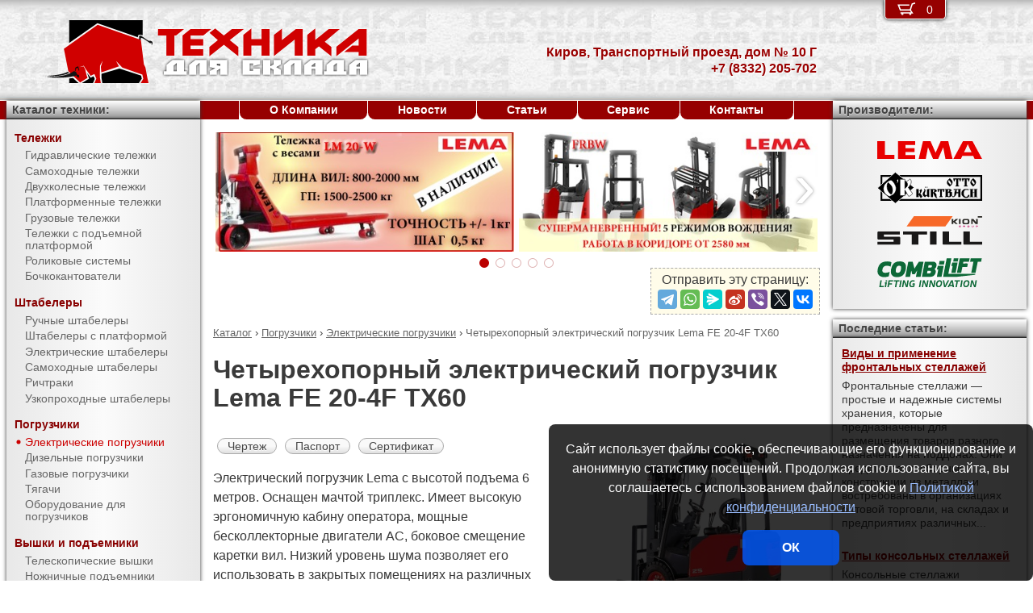

--- FILE ---
content_type: text/html; charset=UTF-8
request_url: https://pt-43.ru/products/forklifts/electric_forklifts/FE_20-4F_TX60.html
body_size: 11939
content:
<!DOCTYPE html><html lang="ru" prefix="og: http://ogp.me/ns#"><head> <meta name="viewport" content="width=device-width, initial-scale=1.0"> <meta http-equiv="Content-Type" content="text/html; charset=UTF-8"> <title>Четырехопорный электрический погрузчик Lema FE 20-4F TX60 купить недорого в Кирове - Торговый Дом Техника Для Склада</title><meta name="description" content="Продается четырехопорный электрический погрузчик Lema FE 20-4F TX60 в Кирове - покупая у официального поставщика компании Торговый Дом Техника Для Склада, Вы получаете низкие цены, гарантию качества, предпродажную подготовку, гарантийное обслуживание и пост-гарантийный ремонт."> <link rel="canonical" href="https://pt-43.ru/products/forklifts/electric_forklifts/FE_20-4F_TX60.html"> <link rel="stylesheet" type="text/css" href="/css/style.css?v3"> <link rel="icon" type="image/png" sizes="16x16" href="/tds-16x16.png"> <link rel="icon" type="image/png" sizes="192x192" href="/tds-192x192.png"> <link rel="apple-touch-icon" sizes="192x192" href="/tds-192x192.png"> <link rel="preconnect" href="https://counter.yadro.ru" crossorigin> <link rel="preconnect" href="https://mc.yandex.ru" crossorigin> <script>(function(m,e,t,r,i,k,a){m[i]=m[i]||function(){(m[i].a=m[i].a||[]).push(arguments)};m[i].l=1*new Date();k=e.createElement(t),a=e.getElementsByTagName(t)[0],k.async=1,k.src=r,a.parentNode.insertBefore(k,a)}) (window,document,"script","https://mc.yandex.ru/metrika/tag.js","ym");ym(31038506,"init",{clickmap:true,trackLinks:true,accurateTrackBounce:true,webvisor:true});</script><script type="application/ld+json">{"@context": "https://schema.org","@type": "LocalBusiness","name": "Подразделение ООО Торговый Дом Техника Для Склада в г. Киров","image": "https://pt-43.ru/img/logo/tds.jpg","address": { "@type": "PostalAddress", "streetAddress": "Транспортный проезд, дом № 10 Г", "addressLocality": "Киров", "addressRegion": "Киров", "addressCountry": "RU"},"telephone": "+7 (8332) 205-702","priceRange": "RUB","email": "info@pt-43.ru"}</script><meta property="og:title" content="Четырехопорный электрический погрузчик Lema FE 20-4F TX60 купить недорого в Кирове - Торговый Дом Техника Для Склада" /><meta property="og:type" content="website" /><meta property="og:url" content="https://pt-43.ru/products/forklifts/electric_forklifts/FE_20-4F_TX60.html" /><meta property="og:image" content="https://pt-43.ru/media/cache/catalog/model/FE-4F.jpg" /><meta property="og:site_name" content="Подразделение ООО Торговый Дом Техника Для Склада в г. Киров" /> <meta name="format-detection" content="telephone=no"></head><body> <div id="m_menu"> <a href="/backet.html" class="backet"> <svg xmlns="http://www.w3.org/2000/svg" xmlns:xlink="http://www.w3.org/1999/xlink" width="26px" height="20px" viewBox="0 0 18 13" version="1.1"><use xlink:href="/img/backet.svg#backet"></use></svg> <span id="mBacketQuantity" class="mBacketQuantity">0</span> </a> <ul><li><span><a href="/">Главная</a></span></li><li><div onClick="toggleMenu(this)"><span>Каталог</span></div><ul><li><div onClick="toggleMenu(this)"><span>Тележки</span></div><ul><li><a href="/products/trucks/pallet_trucks/"><span>Гидравлические тележки</span></a></li><li><a href="/products/trucks/power_pallet_trucks/"><span>Самоходные тележки</span></a></li><li><a href="/products/trucks/two_wheled_trolleys/"><span>Двухколесные тележки</span></a></li><li><a href="/products/trucks/platform_trolleys/"><span>Платформенные тележки</span></a></li><li><a href="/products/trucks/cargo_trolleys/"><span>Грузовые тележки</span></a></li><li><a href="/products/trucks/table_trucks/"><span>Тележки с подъемной платформой</span></a></li><li><a href="/products/trucks/skates/"><span>Роликовые системы</span></a></li><li><a href="/products/trucks/drum_trucks/"><span>Бочкокантователи</span></a></li></ul></li><li><div onClick="toggleMenu(this)"><span>Штабелеры</span></div><ul><li><a href="/products/stackers/hand_stackers/"><span>Ручные штабелеры</span></a></li><li><a href="/products/stackers/platform_stackers/"><span>Штабелеры с платформой</span></a></li><li><a href="/products/stackers/electric_stackers/"><span>Электрические штабелеры</span></a></li><li><a href="/products/stackers/power_stackers/"><span>Самоходные штабелеры</span></a></li><li><a href="/products/stackers/reach_trucks/"><span>Ричтраки</span></a></li><li><a href="/products/stackers/VNA_trucks/"><span>Узкопроходные штабелеры</span></a></li></ul></li><li><div onClick="toggleMenu(this)"><span>Погрузчики</span></div><ul class="current"><li><a href="/products/forklifts/electric_forklifts/"><span class="current">Электрические погрузчики</span></a></li><li><a href="/products/forklifts/diesel_forklifts/"><span>Дизельные погрузчики</span></a></li><li><a href="/products/forklifts/gas_forklifts/"><span>Газовые погрузчики</span></a></li><li><a href="/products/forklifts/tractors/"><span>Тягачи</span></a></li><li><a href="/products/forklifts/equipment_for_forklifts/"><span>Оборудование для погрузчиков</span></a></li></ul></li><li><div onClick="toggleMenu(this)"><span>Вышки и подъемники</span></div><ul><li><a href="/products/lifts/aerial_lifts/"><span>Телескопические вышки</span></a></li><li><a href="/products/lifts/scissor_lifts/"><span>Ножничные подъемники</span></a></li><li><a href="/products/lifts/order_pickers/"><span>Подборщики заказов</span></a></li><li><a href="/products/lifts/lift_tables/"><span>Подъемные столы</span></a></li><li><a href="/products/lifts/mobile_stepladders/"><span>Передвижные лестницы</span></a></li></ul></li><li><div onClick="toggleMenu(this)"><span>Тали и механизмы</span></div><ul><li><a href="/products/hoists_and_cranes/rope_pulling_hoists/"><span>Монтажно-тяговые механизмы</span></a></li><li><a href="/products/hoists_and_cranes/shop_cranes/"><span>Гидравлические краны</span></a></li></ul></li><li><div onClick="toggleMenu(this)"><span>Колеса</span></div><ul><li><a href="/products/casters/high-load/"><span>Большегрузные колеса</span></a></li><li><a href="/products/casters/high-temperature/"><span>Высокотемпературные колеса</span></a></li><li><a href="/products/casters/industrial/"><span>Промышленные колеса</span></a></li><li><a href="/products/casters/solid/"><span>Колеса с литой резиной</span></a></li><li><a href="/products/casters/pneumatic/"><span>Пневматические колеса</span></a></li><li><a href="/products/casters/grey/"><span>Колеса с серой резиной</span></a></li><li><a href="/products/casters/wheels_and_rolls/"><span>Колеса и ролики</span></a></li></ul></li><li><div onClick="toggleMenu(this)"><span>Стеллажи</span></div><ul><li><a href="/products/shelves/pallet_shelves/"><span>Паллетные стеллажи</span></a></li><li><a href="/products/shelves/deep_shelves/"><span>Набивные стеллажи</span></a></li><li><a href="/products/shelves/gravity_shelves/"><span>Гравитационные стеллажи</span></a></li><li><a href="/products/shelves/shelf_shelves/"><span>Полочные стеллажи</span></a></li><li><a href="/products/shelves/console_shelves/"><span>Консольные стеллажи</span></a></li><li><a href="/products/shelves/mezzanines/"><span>Мезонины</span></a></li></ul></li><li><div onClick="toggleMenu(this)"><span>Упаковка</span></div><ul><li><a href="/products/packing/packing_devices/"><span>Упаковочное оборудование</span></a></li></ul></li><li><div onClick="toggleMenu(this)"><span>Паллеты и контейнеры</span></div><ul><li><a href="/products/pallets_and_containers/pallets/"><span>Поддоны</span></a></li><li><a href="/products/pallets_and_containers/containers/"><span>Контейнеры</span></a></li><li><a href="/products/pallets_and_containers/boxes/"><span>Пластиковые ящики</span></a></li><li><a href="/products/pallets_and_containers/plastic_sheets/"><span>Листы сотовые полимерные</span></a></li></ul></li><li><div onClick="toggleMenu(this)"><span>Запчасти для складской техники</span></div><ul><li><a href="/products/parts_for_warehouse_equipment/parts_for_pallet_trucks/"><span>Запчасти для гидравлических тележек</span></a></li></ul></li></ul></li><li><span><a href="/about/">О Компании</a></span></li><li><span><a href="/news/">Новости</a></span></li><li><span><a href="/articles/">Статьи</a></span></li><li><span><a href="/service/">Сервис</a></span></li><li><span><a href="/contacts.html">Контакты</a></span></li></ul> </div> <div id="m_trigger"><img src="/img/menu.svg" alt="Menu" /></div> <div id="site"> <div class="logo"><a href="/"><img src="/img/logo/tds.svg" alt="Торговый Дом Техника Для Склада" /></a></div> <div class="d_addr"> Киров, Транспортный проезд, дом № 10 Г<br /> +7 (8332) 205-702 </div> <div class="content"> <div id="slider"><ul><li><a href="/news/?id=1106"><img src="/media/banners/banner-20210823142539.jpg" alt="Гидравлическая тележка Lema для работы с весовым товаром" /></a></li><li><a href="/news/?id=1105"><img src="/media/banners/banner-20210622115010.jpg" alt="Многоходовый ричтрак LEMA FRBW – пойдет в любую сторону!" /></a></li><li><a href="/news/?id=1104"><img src="/media/banners/banner-20201029123158.jpg" alt="Новый ричтрак LemaZowell для средних и небольших складов" /></a></li><li><a href="/news/?id=1102&utm=banner2"><img src="/media/banners/banner-20200807130510.jpg" alt="Гидравлическая тележка ТДС - специально для российского рынка!" /></a></li><li><a href="/news/?id=1102&utm=banner1"><img src="/media/banners/banner-20200723124725.jpg" alt="Гидравлическая тележка ТДС - специально для российского рынка!" /></a></li></ul><div class="sliderDirection directionLeft" onClick="Slider.move(1)"><span>&#8249;</span></div><div class="sliderDirection directionRight" onClick="Slider.move()"><span>&#8250;</span></div></div><div id="sliderCtrl"><ul><li class="sliderSelect"" onclick="Slider.jump(this)">&nbsp</li><li " onclick="Slider.jump(this)">&nbsp</li><li " onclick="Slider.jump(this)">&nbsp</li><li " onclick="Slider.jump(this)">&nbsp</li><li " onclick="Slider.jump(this)">&nbsp</li></ul></div><script src="https://yastatic.net/share2/share.js"></script><div class="share">Отправить эту страницу:<div class="ya-share2" data-services="telegram,whatsapp,messenger,sinaWeibo,viber,twitter,vkontakte"></div></div><ul class="breadCrumbs" itemscope itemtype="http://schema.org/BreadcrumbList"><li itemprop="itemListElement" itemscope itemtype="http://schema.org/ListItem"><a itemprop="item" href="/products/"><span itemprop="name">Каталог</span></a><meta itemprop="position" content="1" />&nbsp;&rsaquo;&nbsp;</li><li itemprop="itemListElement" itemscope itemtype="http://schema.org/ListItem"><a itemprop="item" href="/products/forklifts/"><span itemprop="name">Погрузчики</span></a><meta itemprop="position" content="2" />&nbsp;&rsaquo;&nbsp;</li><li itemprop="itemListElement" itemscope itemtype="http://schema.org/ListItem"><a itemprop="item" href="/products/forklifts/electric_forklifts/"><span itemprop="name">Электрические погрузчики</span></a><meta itemprop="position" content="3" />&nbsp;&rsaquo;&nbsp;</li><li itemprop="itemListElement" itemscope itemtype="http://schema.org/ListItem"><span itemprop="name">Четырехопорный электрический погрузчик Lema FE 20-4F TX60</span><meta itemprop="position" content="4" /></li></ul><h1>Четырехопорный электрический погрузчик Lema FE 20-4F TX60</h1><div><img src="/media/cache/catalog/model/FE-4F.jpg" width="300" height="auto" alt="Четырехопорный электрический погрузчик Lema FE 20-4F TX60" class="modelPhoto"><form method="POST" action onSubmit="updateBacket(this,event)" class="modelOrder">Цена &ndash; по запросу<br>Добавить в Корзину: &nbsp;<button name="add" type="submit" value="forklifts;electric forklifts;FE 20-4F TX60" onclick="ym(31038506,'reachGoal','BACKET_ADD');gtag('event', 'BACKET_ADD');"><img src="/img/backetAdd.svg" width="23" height="17" alt="Добавить в Корзину"></button><button name="del" class="hidden" type="submit" value="forklifts;electric forklifts;FE 20-4F TX60"><img src="/img/backetDel.svg" width="23" height="17" alt="Удалить из Корзины"></button><br></form><a class="modelDetails" onclick="showBig('/media/cache/catalog/drawing/FE-4F.jpg',event)" href="/media/cache/catalog/drawing/FE-4F.jpg">Чертеж</a><a class="modelDetails" href="/media/catalog/manual/LemaZowell_FE_4F.pdf">Паспорт</a><a class="modelDetails" href="/media/catalog/certificate/LMFE.pdf">Сертификат</a><p> Электрический погрузчик Lema с высотой подъема 6 метров. Оснащен мачтой триплекс. Имеет высокую эргономичную кабину оператора, мощные бесколлекторные двигатели АС, боковое смещение каретки вил. Низкий уровень шума позволяет его использовать в закрытых помещениях на различных предприятиях. Рассчитан на грузоподъемность 2 тонны. В погрузчике реализована технология умного распределения мощности, которая позволяет увеличить период работы до 10%. Для удобства эксплуатации и обслуживания выемка АКБ осуществляется двумя способами: сбоку и сверху. </p><p>Продается четырехопорный электрический погрузчик Lema FE 20-4F TX60 в Кирове - покупая у официального поставщика компании Торговый Дом Техника Для Склада, Вы получаете низкие цены, гарантию качества, предпродажную подготовку, гарантийное обслуживание и пост-гарантийный ремонт. Подробные технические характеристики доступны <a href="#techdata">ниже</a>, как и информация об <a href="#payment">оплате и доставке</a>.</p></div><h2 id="techdata">Технические характеристики</h2><figure class="table"><table cellspacing="0" cellpadding="0"><tbody><tr><td class="leftWrap">Артикул</td><td></td><td></td><td>7044402023600</td></tr><tr><td class="leftWrap">Тип</td><td></td><td></td><td>электро</td></tr><tr><td class="leftWrap">Г/п</td><td>Q</td><td>кг</td><td>2000</td></tr><tr><td class="leftWrap">Центр загрузки</td><td>c</td><td>мм</td><td>500</td></tr><tr><td class="leftWrap">Тип мачты</td><td></td><td></td><td>ТX</td></tr><tr><td class="leftWrap">Высота подъема</td><td>h3</td><td>мм</td><td>6000</td></tr><tr><td class="leftWrap">Дорожный просвет</td><td>m1</td><td>мм</td><td>110</td></tr><tr><td class="leftWrap">Длина вил</td><td>l</td><td>мм</td><td>1070</td></tr><tr><td class="leftWrap">Расстояние между вилами</td><td>b3</td><td>мм</td><td>240-1040</td></tr><tr><td class="leftWrap">Ширина вилы</td><td>e</td><td>мм</td><td>120</td></tr><tr><td class="leftWrap">Высота вилы</td><td>s</td><td>мм</td><td>40</td></tr><tr><td class="leftWrap">Общая длина</td><td>L</td><td>мм</td><td>3430</td></tr><tr><td class="leftWrap">Общая ширина</td><td>B</td><td>мм</td><td>1160</td></tr><tr><td class="leftWrap">Габаритн. высота (min)</td><td>h1</td><td>мм</td><td>2665</td></tr><tr><td class="leftWrap">Габаритн. высота (max)</td><td>h4</td><td>мм</td><td>6695</td></tr><tr><td class="leftWrap">Общая высота верхней защиты</td><td>h6</td><td>мм</td><td>2240</td></tr><tr><td class="leftWrap">Скорость движения с грузом/без груза</td><td></td><td>км/ч</td><td>14/15</td></tr><tr><td class="leftWrap">АКБ</td><td></td><td>В/Ач</td><td>48/630</td></tr><tr><td class="leftWrap">Мощность двигателя подъема</td><td></td><td>кВт</td><td>8,6</td></tr><tr><td class="leftWrap">Мощность двигателя движения</td><td></td><td>кВт</td><td>11</td></tr><tr><td class="leftWrap">Наклон мачты передний/задний</td><td>a/b</td><td>°</td><td>6/12</td></tr><tr><td class="leftWrap">Преодолимый наклон с грузом/без груза</td><td></td><td>%</td><td>15</td></tr><tr><td class="leftWrap">База колес</td><td>Y</td><td>мм</td><td>1510</td></tr><tr><td class="leftWrap">Число колес спереди/сзади</td><td></td><td></td><td>2x/2</td></tr><tr><td class="leftWrap">Радиус поворота</td><td>Wa</td><td>мм</td><td>2075</td></tr><tr><td class="leftWrap">Ширина прохода с паллетой</td><td>Ast</td><td>мм</td><td>3740</td></tr><tr><td class="leftWrap">Вес</td><td></td><td>кг</td><td>4170</td></tr></tbody></table></figure><h2 id="payment">Информация об оплате и доставке (Киров)</h2><p>Добавьте в Корзину дополнительно и другие электрические погрузчики и оформите заявку &mdash; с Вами свяжется менеджер компании Торговый Дом Техника Для Склада и при необходимости поможет с выбором наиболее подходящей модели под конкретные условия эксплуатации, а также:<ul><li>расскажет об аналогах модели FE 20-4F TX60</li><li>действующих скидках и акциях</li><li>предоставит счёт на оплату</li><li>оформит доставку в Кирове или области (возможен самовывоз)</li></ul></p><h2>Рекомендуемые четырехопорные электропогрузчики</h2><figure class="table"><table cellspacing="0" cellpadding="0"><thead><tr><th>Произв.</th><th>Модель</th><th class="nowrap">Г/п,<br/> кг</th><th>Высота подъема,<br/> мм</th><th>АКБ,<br/> В/Ач</th><th>Цена,<br>руб.</th><th>В Корзину</th></tr></thead><tbody><tr><td rowspan="51" class="left">Lema</td><td class="left"><a href="/products/forklifts/electric_forklifts/FE_15-4F_DX30.html" title="Четырехопорный электрический погрузчик Lema FE 15-4F DX30">FE 15-4F DX30</a></td><td rowspan="10">1500</td><td>3000</td><td rowspan="10">48/500</td><td style="text-align: right"><span class="nowrap"> по запросу</span></td><td><form method="POST" action onSubmit="updateBacket(this,event)"><button name="add" type="submit" value="forklifts;electric forklifts;FE 15-4F DX30" onclick="ym(31038506,'reachGoal','BACKET_ADD');gtag('event', 'BACKET_ADD');"><img src="/img/backetAdd.svg" width="23" height="17" alt="Добавить в Корзину"></button><button name="del" class="hidden" type="submit" value="forklifts;electric forklifts;FE 15-4F DX30"><img src="/img/backetDel.svg" width="23" height="17" alt="Удалить из Корзины"></button></form></td></tr><tr><td class="left"><a href="/products/forklifts/electric_forklifts/FE_15-4F_DX33.html" title="Четырехопорный электрический погрузчик Lema FE 15-4F DX33">FE 15-4F DX33</a></td><td>3300</td><td style="text-align: right"><span class="nowrap"> по запросу</span></td><td><form method="POST" action onSubmit="updateBacket(this,event)"><button name="add" type="submit" value="forklifts;electric forklifts;FE 15-4F DX33" onclick="ym(31038506,'reachGoal','BACKET_ADD');gtag('event', 'BACKET_ADD');"><img src="/img/backetAdd.svg" width="23" height="17" alt="Добавить в Корзину"></button><button name="del" class="hidden" type="submit" value="forklifts;electric forklifts;FE 15-4F DX33"><img src="/img/backetDel.svg" width="23" height="17" alt="Удалить из Корзины"></button></form></td></tr><tr><td class="left"><a href="/products/forklifts/electric_forklifts/FE_15-4F_DX35.html" title="Четырехопорный электрический погрузчик Lema FE 15-4F DX35">FE 15-4F DX35</a></td><td>3500</td><td style="text-align: right"><span class="nowrap"> по запросу</span></td><td><form method="POST" action onSubmit="updateBacket(this,event)"><button name="add" type="submit" value="forklifts;electric forklifts;FE 15-4F DX35" onclick="ym(31038506,'reachGoal','BACKET_ADD');gtag('event', 'BACKET_ADD');"><img src="/img/backetAdd.svg" width="23" height="17" alt="Добавить в Корзину"></button><button name="del" class="hidden" type="submit" value="forklifts;electric forklifts;FE 15-4F DX35"><img src="/img/backetDel.svg" width="23" height="17" alt="Удалить из Корзины"></button></form></td></tr><tr><td class="left"><a href="/products/forklifts/electric_forklifts/FE_15-4F_DX37.html" title="Четырехопорный электрический погрузчик Lema FE 15-4F DX37">FE 15-4F DX37</a></td><td>3700</td><td style="text-align: right"><span class="nowrap"> по запросу</span></td><td><form method="POST" action onSubmit="updateBacket(this,event)"><button name="add" type="submit" value="forklifts;electric forklifts;FE 15-4F DX37" onclick="ym(31038506,'reachGoal','BACKET_ADD');gtag('event', 'BACKET_ADD');"><img src="/img/backetAdd.svg" width="23" height="17" alt="Добавить в Корзину"></button><button name="del" class="hidden" type="submit" value="forklifts;electric forklifts;FE 15-4F DX37"><img src="/img/backetDel.svg" width="23" height="17" alt="Удалить из Корзины"></button></form></td></tr><tr><td class="left"><a href="/products/forklifts/electric_forklifts/FE_15-4F_DX40.html" title="Четырехопорный электрический погрузчик Lema FE 15-4F DX40">FE 15-4F DX40</a></td><td>4000</td><td style="text-align: right"><span class="nowrap"> по запросу</span></td><td><form method="POST" action onSubmit="updateBacket(this,event)"><button name="add" type="submit" value="forklifts;electric forklifts;FE 15-4F DX40" onclick="ym(31038506,'reachGoal','BACKET_ADD');gtag('event', 'BACKET_ADD');"><img src="/img/backetAdd.svg" width="23" height="17" alt="Добавить в Корзину"></button><button name="del" class="hidden" type="submit" value="forklifts;electric forklifts;FE 15-4F DX40"><img src="/img/backetDel.svg" width="23" height="17" alt="Удалить из Корзины"></button></form></td></tr><tr><td class="left"><a href="/products/forklifts/electric_forklifts/FE_15-4F_DX45.html" title="Четырехопорный электрический погрузчик Lema FE 15-4F DX45">FE 15-4F DX45</a></td><td>4500</td><td style="text-align: right"><span class="nowrap"> по запросу</span></td><td><form method="POST" action onSubmit="updateBacket(this,event)"><button name="add" type="submit" value="forklifts;electric forklifts;FE 15-4F DX45" onclick="ym(31038506,'reachGoal','BACKET_ADD');gtag('event', 'BACKET_ADD');"><img src="/img/backetAdd.svg" width="23" height="17" alt="Добавить в Корзину"></button><button name="del" class="hidden" type="submit" value="forklifts;electric forklifts;FE 15-4F DX45"><img src="/img/backetDel.svg" width="23" height="17" alt="Удалить из Корзины"></button></form></td></tr><tr><td class="left"><a href="/products/forklifts/electric_forklifts/FE_15-4F_TX48.html" title="Четырехопорный электрический погрузчик Lema FE 15-4F TX48">FE 15-4F TX48</a></td><td>4800</td><td style="text-align: right"><span class="nowrap"> по запросу</span></td><td><form method="POST" action onSubmit="updateBacket(this,event)"><button name="add" type="submit" value="forklifts;electric forklifts;FE 15-4F TX48" onclick="ym(31038506,'reachGoal','BACKET_ADD');gtag('event', 'BACKET_ADD');"><img src="/img/backetAdd.svg" width="23" height="17" alt="Добавить в Корзину"></button><button name="del" class="hidden" type="submit" value="forklifts;electric forklifts;FE 15-4F TX48"><img src="/img/backetDel.svg" width="23" height="17" alt="Удалить из Корзины"></button></form></td></tr><tr><td class="left"><a href="/products/forklifts/electric_forklifts/FE_15-4F_TX50.html" title="Четырехопорный электрический погрузчик Lema FE 15-4F TX50">FE 15-4F TX50</a></td><td>5000</td><td style="text-align: right"><span class="nowrap"> по запросу</span></td><td><form method="POST" action onSubmit="updateBacket(this,event)"><button name="add" type="submit" value="forklifts;electric forklifts;FE 15-4F TX50" onclick="ym(31038506,'reachGoal','BACKET_ADD');gtag('event', 'BACKET_ADD');"><img src="/img/backetAdd.svg" width="23" height="17" alt="Добавить в Корзину"></button><button name="del" class="hidden" type="submit" value="forklifts;electric forklifts;FE 15-4F TX50"><img src="/img/backetDel.svg" width="23" height="17" alt="Удалить из Корзины"></button></form></td></tr><tr><td class="left"><a href="/products/forklifts/electric_forklifts/FE_15-4F_TX55.html" title="Четырехопорный электрический погрузчик Lema FE 15-4F TX55">FE 15-4F TX55</a></td><td>5500</td><td style="text-align: right"><span class="nowrap"> по запросу</span></td><td><form method="POST" action onSubmit="updateBacket(this,event)"><button name="add" type="submit" value="forklifts;electric forklifts;FE 15-4F TX55" onclick="ym(31038506,'reachGoal','BACKET_ADD');gtag('event', 'BACKET_ADD');"><img src="/img/backetAdd.svg" width="23" height="17" alt="Добавить в Корзину"></button><button name="del" class="hidden" type="submit" value="forklifts;electric forklifts;FE 15-4F TX55"><img src="/img/backetDel.svg" width="23" height="17" alt="Удалить из Корзины"></button></form></td></tr><tr><td class="left"><a href="/products/forklifts/electric_forklifts/FE_15-4F_TX60.html" title="Четырехопорный электрический погрузчик Lema FE 15-4F TX60">FE 15-4F TX60</a></td><td>6000</td><td style="text-align: right"><span class="nowrap"> по запросу</span></td><td><form method="POST" action onSubmit="updateBacket(this,event)"><button name="add" type="submit" value="forklifts;electric forklifts;FE 15-4F TX60" onclick="ym(31038506,'reachGoal','BACKET_ADD');gtag('event', 'BACKET_ADD');"><img src="/img/backetAdd.svg" width="23" height="17" alt="Добавить в Корзину"></button><button name="del" class="hidden" type="submit" value="forklifts;electric forklifts;FE 15-4F TX60"><img src="/img/backetDel.svg" width="23" height="17" alt="Удалить из Корзины"></button></form></td></tr><tr><td class="left"><a href="/products/forklifts/electric_forklifts/FE_18-4F_DX30.html" title="Четырехопорный электрический погрузчик Lema FE 18-4F DX30">FE 18-4F DX30</a></td><td>1800</td><td rowspan="2">3000</td><td>48/560</td><td style="text-align: right"><span class="nowrap"> по запросу</span></td><td><form method="POST" action onSubmit="updateBacket(this,event)"><button name="add" type="submit" value="forklifts;electric forklifts;FE 18-4F DX30" onclick="ym(31038506,'reachGoal','BACKET_ADD');gtag('event', 'BACKET_ADD');"><img src="/img/backetAdd.svg" width="23" height="17" alt="Добавить в Корзину"></button><button name="del" class="hidden" type="submit" value="forklifts;electric forklifts;FE 18-4F DX30"><img src="/img/backetDel.svg" width="23" height="17" alt="Удалить из Корзины"></button></form></td></tr><tr><td class="left"><a href="/products/forklifts/electric_forklifts/FE_20-4F_DX30.html" title="Четырехопорный электрический погрузчик Lema FE 20-4F DX30">FE 20-4F DX30</a></td><td rowspan="10">2000</td><td rowspan="10">48/630</td><td style="text-align: right"><span class="nowrap"> по запросу</span></td><td><form method="POST" action onSubmit="updateBacket(this,event)"><button name="add" type="submit" value="forklifts;electric forklifts;FE 20-4F DX30" onclick="ym(31038506,'reachGoal','BACKET_ADD');gtag('event', 'BACKET_ADD');"><img src="/img/backetAdd.svg" width="23" height="17" alt="Добавить в Корзину"></button><button name="del" class="hidden" type="submit" value="forklifts;electric forklifts;FE 20-4F DX30"><img src="/img/backetDel.svg" width="23" height="17" alt="Удалить из Корзины"></button></form></td></tr><tr><td class="left"><a href="/products/forklifts/electric_forklifts/FE_20-4F_DX33.html" title="Четырехопорный электрический погрузчик Lema FE 20-4F DX33">FE 20-4F DX33</a></td><td>3300</td><td style="text-align: right"><span class="nowrap"> по запросу</span></td><td><form method="POST" action onSubmit="updateBacket(this,event)"><button name="add" type="submit" value="forklifts;electric forklifts;FE 20-4F DX33" onclick="ym(31038506,'reachGoal','BACKET_ADD');gtag('event', 'BACKET_ADD');"><img src="/img/backetAdd.svg" width="23" height="17" alt="Добавить в Корзину"></button><button name="del" class="hidden" type="submit" value="forklifts;electric forklifts;FE 20-4F DX33"><img src="/img/backetDel.svg" width="23" height="17" alt="Удалить из Корзины"></button></form></td></tr><tr><td class="left"><a href="/products/forklifts/electric_forklifts/FE_20-4F_DX35.html" title="Четырехопорный электрический погрузчик Lema FE 20-4F DX35">FE 20-4F DX35</a></td><td>3500</td><td style="text-align: right"><span class="nowrap"> по запросу</span></td><td><form method="POST" action onSubmit="updateBacket(this,event)"><button name="add" type="submit" value="forklifts;electric forklifts;FE 20-4F DX35" onclick="ym(31038506,'reachGoal','BACKET_ADD');gtag('event', 'BACKET_ADD');"><img src="/img/backetAdd.svg" width="23" height="17" alt="Добавить в Корзину"></button><button name="del" class="hidden" type="submit" value="forklifts;electric forklifts;FE 20-4F DX35"><img src="/img/backetDel.svg" width="23" height="17" alt="Удалить из Корзины"></button></form></td></tr><tr><td class="left"><a href="/products/forklifts/electric_forklifts/FE_20-4F_DX37.html" title="Четырехопорный электрический погрузчик Lema FE 20-4F DX37">FE 20-4F DX37</a></td><td>3700</td><td style="text-align: right"><span class="nowrap"> по запросу</span></td><td><form method="POST" action onSubmit="updateBacket(this,event)"><button name="add" type="submit" value="forklifts;electric forklifts;FE 20-4F DX37" onclick="ym(31038506,'reachGoal','BACKET_ADD');gtag('event', 'BACKET_ADD');"><img src="/img/backetAdd.svg" width="23" height="17" alt="Добавить в Корзину"></button><button name="del" class="hidden" type="submit" value="forklifts;electric forklifts;FE 20-4F DX37"><img src="/img/backetDel.svg" width="23" height="17" alt="Удалить из Корзины"></button></form></td></tr><tr><td class="left"><a href="/products/forklifts/electric_forklifts/FE_20-4F_DX40.html" title="Четырехопорный электрический погрузчик Lema FE 20-4F DX40">FE 20-4F DX40</a></td><td>4000</td><td style="text-align: right"><span class="nowrap"> по запросу</span></td><td><form method="POST" action onSubmit="updateBacket(this,event)"><button name="add" type="submit" value="forklifts;electric forklifts;FE 20-4F DX40" onclick="ym(31038506,'reachGoal','BACKET_ADD');gtag('event', 'BACKET_ADD');"><img src="/img/backetAdd.svg" width="23" height="17" alt="Добавить в Корзину"></button><button name="del" class="hidden" type="submit" value="forklifts;electric forklifts;FE 20-4F DX40"><img src="/img/backetDel.svg" width="23" height="17" alt="Удалить из Корзины"></button></form></td></tr><tr><td class="left"><a href="/products/forklifts/electric_forklifts/FE_20-4F_DX45.html" title="Четырехопорный электрический погрузчик Lema FE 20-4F DX45">FE 20-4F DX45</a></td><td>4500</td><td style="text-align: right"><span class="nowrap"> по запросу</span></td><td><form method="POST" action onSubmit="updateBacket(this,event)"><button name="add" type="submit" value="forklifts;electric forklifts;FE 20-4F DX45" onclick="ym(31038506,'reachGoal','BACKET_ADD');gtag('event', 'BACKET_ADD');"><img src="/img/backetAdd.svg" width="23" height="17" alt="Добавить в Корзину"></button><button name="del" class="hidden" type="submit" value="forklifts;electric forklifts;FE 20-4F DX45"><img src="/img/backetDel.svg" width="23" height="17" alt="Удалить из Корзины"></button></form></td></tr><tr><td class="left"><a href="/products/forklifts/electric_forklifts/FE_20-4F_TX48.html" title="Четырехопорный электрический погрузчик Lema FE 20-4F TX48">FE 20-4F TX48</a></td><td>4800</td><td style="text-align: right"><span class="nowrap"> по запросу</span></td><td><form method="POST" action onSubmit="updateBacket(this,event)"><button name="add" type="submit" value="forklifts;electric forklifts;FE 20-4F TX48" onclick="ym(31038506,'reachGoal','BACKET_ADD');gtag('event', 'BACKET_ADD');"><img src="/img/backetAdd.svg" width="23" height="17" alt="Добавить в Корзину"></button><button name="del" class="hidden" type="submit" value="forklifts;electric forklifts;FE 20-4F TX48"><img src="/img/backetDel.svg" width="23" height="17" alt="Удалить из Корзины"></button></form></td></tr><tr><td class="left"><a href="/products/forklifts/electric_forklifts/FE_20-4F_TX50.html" title="Четырехопорный электрический погрузчик Lema FE 20-4F TX50">FE 20-4F TX50</a></td><td>5000</td><td style="text-align: right"><span class="nowrap"> по запросу</span></td><td><form method="POST" action onSubmit="updateBacket(this,event)"><button name="add" type="submit" value="forklifts;electric forklifts;FE 20-4F TX50" onclick="ym(31038506,'reachGoal','BACKET_ADD');gtag('event', 'BACKET_ADD');"><img src="/img/backetAdd.svg" width="23" height="17" alt="Добавить в Корзину"></button><button name="del" class="hidden" type="submit" value="forklifts;electric forklifts;FE 20-4F TX50"><img src="/img/backetDel.svg" width="23" height="17" alt="Удалить из Корзины"></button></form></td></tr><tr><td class="left"><a href="/products/forklifts/electric_forklifts/FE_20-4F_TX55.html" title="Четырехопорный электрический погрузчик Lema FE 20-4F TX55">FE 20-4F TX55</a></td><td>5500</td><td style="text-align: right"><span class="nowrap"> по запросу</span></td><td><form method="POST" action onSubmit="updateBacket(this,event)"><button name="add" type="submit" value="forklifts;electric forklifts;FE 20-4F TX55" onclick="ym(31038506,'reachGoal','BACKET_ADD');gtag('event', 'BACKET_ADD');"><img src="/img/backetAdd.svg" width="23" height="17" alt="Добавить в Корзину"></button><button name="del" class="hidden" type="submit" value="forklifts;electric forklifts;FE 20-4F TX55"><img src="/img/backetDel.svg" width="23" height="17" alt="Удалить из Корзины"></button></form></td></tr><tr><td class="left"><b>FE 20-4F TX60</b></td><td>6000</td><td style="text-align: right"><span class="nowrap"> по запросу</span></td><td><form method="POST" action onSubmit="updateBacket(this,event)"><button name="add" type="submit" value="forklifts;electric forklifts;FE 20-4F TX60" onclick="ym(31038506,'reachGoal','BACKET_ADD');gtag('event', 'BACKET_ADD');"><img src="/img/backetAdd.svg" width="23" height="17" alt="Добавить в Корзину"></button><button name="del" class="hidden" type="submit" value="forklifts;electric forklifts;FE 20-4F TX60"><img src="/img/backetDel.svg" width="23" height="17" alt="Удалить из Корзины"></button></form></td></tr><tr><td class="left"><a href="/products/forklifts/electric_forklifts/FE_25-4F_DX30.html" title="Четырехопорный электрический погрузчик Lema FE 25-4F DX30">FE 25-4F DX30</a></td><td rowspan="10">2500</td><td>3000</td><td rowspan="10">80/500</td><td style="text-align: right"><span class="nowrap"> по запросу</span></td><td><form method="POST" action onSubmit="updateBacket(this,event)"><button name="add" type="submit" value="forklifts;electric forklifts;FE 25-4F DX30" onclick="ym(31038506,'reachGoal','BACKET_ADD');gtag('event', 'BACKET_ADD');"><img src="/img/backetAdd.svg" width="23" height="17" alt="Добавить в Корзину"></button><button name="del" class="hidden" type="submit" value="forklifts;electric forklifts;FE 25-4F DX30"><img src="/img/backetDel.svg" width="23" height="17" alt="Удалить из Корзины"></button></form></td></tr><tr><td class="left"><a href="/products/forklifts/electric_forklifts/FE_25-4F_DX33.html" title="Четырехопорный электрический погрузчик Lema FE 25-4F DX33">FE 25-4F DX33</a></td><td>3300</td><td style="text-align: right"><span class="nowrap"> по запросу</span></td><td><form method="POST" action onSubmit="updateBacket(this,event)"><button name="add" type="submit" value="forklifts;electric forklifts;FE 25-4F DX33" onclick="ym(31038506,'reachGoal','BACKET_ADD');gtag('event', 'BACKET_ADD');"><img src="/img/backetAdd.svg" width="23" height="17" alt="Добавить в Корзину"></button><button name="del" class="hidden" type="submit" value="forklifts;electric forklifts;FE 25-4F DX33"><img src="/img/backetDel.svg" width="23" height="17" alt="Удалить из Корзины"></button></form></td></tr><tr><td class="left"><a href="/products/forklifts/electric_forklifts/FE_25-4F_DX35.html" title="Четырехопорный электрический погрузчик Lema FE 25-4F DX35">FE 25-4F DX35</a></td><td>3500</td><td style="text-align: right"><span class="nowrap"> по запросу</span></td><td><form method="POST" action onSubmit="updateBacket(this,event)"><button name="add" type="submit" value="forklifts;electric forklifts;FE 25-4F DX35" onclick="ym(31038506,'reachGoal','BACKET_ADD');gtag('event', 'BACKET_ADD');"><img src="/img/backetAdd.svg" width="23" height="17" alt="Добавить в Корзину"></button><button name="del" class="hidden" type="submit" value="forklifts;electric forklifts;FE 25-4F DX35"><img src="/img/backetDel.svg" width="23" height="17" alt="Удалить из Корзины"></button></form></td></tr><tr><td class="left"><a href="/products/forklifts/electric_forklifts/FE_25-4F_DX37.html" title="Четырехопорный электрический погрузчик Lema FE 25-4F DX37">FE 25-4F DX37</a></td><td>3700</td><td style="text-align: right"><span class="nowrap"> по запросу</span></td><td><form method="POST" action onSubmit="updateBacket(this,event)"><button name="add" type="submit" value="forklifts;electric forklifts;FE 25-4F DX37" onclick="ym(31038506,'reachGoal','BACKET_ADD');gtag('event', 'BACKET_ADD');"><img src="/img/backetAdd.svg" width="23" height="17" alt="Добавить в Корзину"></button><button name="del" class="hidden" type="submit" value="forklifts;electric forklifts;FE 25-4F DX37"><img src="/img/backetDel.svg" width="23" height="17" alt="Удалить из Корзины"></button></form></td></tr><tr><td class="left"><a href="/products/forklifts/electric_forklifts/FE_25-4F_DX40.html" title="Четырехопорный электрический погрузчик Lema FE 25-4F DX40">FE 25-4F DX40</a></td><td>4000</td><td style="text-align: right"><span class="nowrap"> по запросу</span></td><td><form method="POST" action onSubmit="updateBacket(this,event)"><button name="add" type="submit" value="forklifts;electric forklifts;FE 25-4F DX40" onclick="ym(31038506,'reachGoal','BACKET_ADD');gtag('event', 'BACKET_ADD');"><img src="/img/backetAdd.svg" width="23" height="17" alt="Добавить в Корзину"></button><button name="del" class="hidden" type="submit" value="forklifts;electric forklifts;FE 25-4F DX40"><img src="/img/backetDel.svg" width="23" height="17" alt="Удалить из Корзины"></button></form></td></tr><tr><td class="left"><a href="/products/forklifts/electric_forklifts/FE_25-4F_DX45.html" title="Четырехопорный электрический погрузчик Lema FE 25-4F DX45">FE 25-4F DX45</a></td><td>4500</td><td style="text-align: right"><span class="nowrap"> по запросу</span></td><td><form method="POST" action onSubmit="updateBacket(this,event)"><button name="add" type="submit" value="forklifts;electric forklifts;FE 25-4F DX45" onclick="ym(31038506,'reachGoal','BACKET_ADD');gtag('event', 'BACKET_ADD');"><img src="/img/backetAdd.svg" width="23" height="17" alt="Добавить в Корзину"></button><button name="del" class="hidden" type="submit" value="forklifts;electric forklifts;FE 25-4F DX45"><img src="/img/backetDel.svg" width="23" height="17" alt="Удалить из Корзины"></button></form></td></tr><tr><td class="left"><a href="/products/forklifts/electric_forklifts/FE_25-4F_TX48.html" title="Четырехопорный электрический погрузчик Lema FE 25-4F TX48">FE 25-4F TX48</a></td><td>4800</td><td style="text-align: right"><span class="nowrap"> по запросу</span></td><td><form method="POST" action onSubmit="updateBacket(this,event)"><button name="add" type="submit" value="forklifts;electric forklifts;FE 25-4F TX48" onclick="ym(31038506,'reachGoal','BACKET_ADD');gtag('event', 'BACKET_ADD');"><img src="/img/backetAdd.svg" width="23" height="17" alt="Добавить в Корзину"></button><button name="del" class="hidden" type="submit" value="forklifts;electric forklifts;FE 25-4F TX48"><img src="/img/backetDel.svg" width="23" height="17" alt="Удалить из Корзины"></button></form></td></tr><tr><td class="left"><a href="/products/forklifts/electric_forklifts/FE_25-4F_TX50.html" title="Четырехопорный электрический погрузчик Lema FE 25-4F TX50">FE 25-4F TX50</a></td><td>5000</td><td style="text-align: right"><span class="nowrap"> по запросу</span></td><td><form method="POST" action onSubmit="updateBacket(this,event)"><button name="add" type="submit" value="forklifts;electric forklifts;FE 25-4F TX50" onclick="ym(31038506,'reachGoal','BACKET_ADD');gtag('event', 'BACKET_ADD');"><img src="/img/backetAdd.svg" width="23" height="17" alt="Добавить в Корзину"></button><button name="del" class="hidden" type="submit" value="forklifts;electric forklifts;FE 25-4F TX50"><img src="/img/backetDel.svg" width="23" height="17" alt="Удалить из Корзины"></button></form></td></tr><tr><td class="left"><a href="/products/forklifts/electric_forklifts/FE_25-4F_TX55.html" title="Четырехопорный электрический погрузчик Lema FE 25-4F TX55">FE 25-4F TX55</a></td><td>5500</td><td style="text-align: right"><span class="nowrap"> по запросу</span></td><td><form method="POST" action onSubmit="updateBacket(this,event)"><button name="add" type="submit" value="forklifts;electric forklifts;FE 25-4F TX55" onclick="ym(31038506,'reachGoal','BACKET_ADD');gtag('event', 'BACKET_ADD');"><img src="/img/backetAdd.svg" width="23" height="17" alt="Добавить в Корзину"></button><button name="del" class="hidden" type="submit" value="forklifts;electric forklifts;FE 25-4F TX55"><img src="/img/backetDel.svg" width="23" height="17" alt="Удалить из Корзины"></button></form></td></tr><tr><td class="left"><a href="/products/forklifts/electric_forklifts/FE_25-4F_TX60.html" title="Четырехопорный электрический погрузчик Lema FE 25-4F TX60">FE 25-4F TX60</a></td><td>6000</td><td style="text-align: right"><span class="nowrap"> по запросу</span></td><td><form method="POST" action onSubmit="updateBacket(this,event)"><button name="add" type="submit" value="forklifts;electric forklifts;FE 25-4F TX60" onclick="ym(31038506,'reachGoal','BACKET_ADD');gtag('event', 'BACKET_ADD');"><img src="/img/backetAdd.svg" width="23" height="17" alt="Добавить в Корзину"></button><button name="del" class="hidden" type="submit" value="forklifts;electric forklifts;FE 25-4F TX60"><img src="/img/backetDel.svg" width="23" height="17" alt="Удалить из Корзины"></button></form></td></tr><tr><td class="left"><a href="/products/forklifts/electric_forklifts/FE_30-4F_DX30.html" title="Четырехопорный электрический погрузчик Lema FE 30-4F DX30">FE 30-4F DX30</a></td><td rowspan="10">3000</td><td>3000</td><td rowspan="20">80/550</td><td style="text-align: right"><span class="nowrap"> по запросу</span></td><td><form method="POST" action onSubmit="updateBacket(this,event)"><button name="add" type="submit" value="forklifts;electric forklifts;FE 30-4F DX30" onclick="ym(31038506,'reachGoal','BACKET_ADD');gtag('event', 'BACKET_ADD');"><img src="/img/backetAdd.svg" width="23" height="17" alt="Добавить в Корзину"></button><button name="del" class="hidden" type="submit" value="forklifts;electric forklifts;FE 30-4F DX30"><img src="/img/backetDel.svg" width="23" height="17" alt="Удалить из Корзины"></button></form></td></tr><tr><td class="left"><a href="/products/forklifts/electric_forklifts/FE_30-4F_DX33.html" title="Четырехопорный электрический погрузчик Lema FE 30-4F DX33">FE 30-4F DX33</a></td><td>3300</td><td style="text-align: right"><span class="nowrap"> по запросу</span></td><td><form method="POST" action onSubmit="updateBacket(this,event)"><button name="add" type="submit" value="forklifts;electric forklifts;FE 30-4F DX33" onclick="ym(31038506,'reachGoal','BACKET_ADD');gtag('event', 'BACKET_ADD');"><img src="/img/backetAdd.svg" width="23" height="17" alt="Добавить в Корзину"></button><button name="del" class="hidden" type="submit" value="forklifts;electric forklifts;FE 30-4F DX33"><img src="/img/backetDel.svg" width="23" height="17" alt="Удалить из Корзины"></button></form></td></tr><tr><td class="left"><a href="/products/forklifts/electric_forklifts/FE_30-4F_DX35.html" title="Четырехопорный электрический погрузчик Lema FE 30-4F DX35">FE 30-4F DX35</a></td><td>3500</td><td style="text-align: right"><span class="nowrap"> по запросу</span></td><td><form method="POST" action onSubmit="updateBacket(this,event)"><button name="add" type="submit" value="forklifts;electric forklifts;FE 30-4F DX35" onclick="ym(31038506,'reachGoal','BACKET_ADD');gtag('event', 'BACKET_ADD');"><img src="/img/backetAdd.svg" width="23" height="17" alt="Добавить в Корзину"></button><button name="del" class="hidden" type="submit" value="forklifts;electric forklifts;FE 30-4F DX35"><img src="/img/backetDel.svg" width="23" height="17" alt="Удалить из Корзины"></button></form></td></tr><tr><td class="left"><a href="/products/forklifts/electric_forklifts/FE_30-4F_DX37.html" title="Четырехопорный электрический погрузчик Lema FE 30-4F DX37">FE 30-4F DX37</a></td><td>3700</td><td style="text-align: right"><span class="nowrap"> по запросу</span></td><td><form method="POST" action onSubmit="updateBacket(this,event)"><button name="add" type="submit" value="forklifts;electric forklifts;FE 30-4F DX37" onclick="ym(31038506,'reachGoal','BACKET_ADD');gtag('event', 'BACKET_ADD');"><img src="/img/backetAdd.svg" width="23" height="17" alt="Добавить в Корзину"></button><button name="del" class="hidden" type="submit" value="forklifts;electric forklifts;FE 30-4F DX37"><img src="/img/backetDel.svg" width="23" height="17" alt="Удалить из Корзины"></button></form></td></tr><tr><td class="left"><a href="/products/forklifts/electric_forklifts/FE_30-4F_DX40.html" title="Четырехопорный электрический погрузчик Lema FE 30-4F DX40">FE 30-4F DX40</a></td><td>4000</td><td style="text-align: right"><span class="nowrap"> по запросу</span></td><td><form method="POST" action onSubmit="updateBacket(this,event)"><button name="add" type="submit" value="forklifts;electric forklifts;FE 30-4F DX40" onclick="ym(31038506,'reachGoal','BACKET_ADD');gtag('event', 'BACKET_ADD');"><img src="/img/backetAdd.svg" width="23" height="17" alt="Добавить в Корзину"></button><button name="del" class="hidden" type="submit" value="forklifts;electric forklifts;FE 30-4F DX40"><img src="/img/backetDel.svg" width="23" height="17" alt="Удалить из Корзины"></button></form></td></tr><tr><td class="left"><a href="/products/forklifts/electric_forklifts/FE_30-4F_DX45.html" title="Четырехопорный электрический погрузчик Lema FE 30-4F DX45">FE 30-4F DX45</a></td><td>4500</td><td style="text-align: right"><span class="nowrap"> по запросу</span></td><td><form method="POST" action onSubmit="updateBacket(this,event)"><button name="add" type="submit" value="forklifts;electric forklifts;FE 30-4F DX45" onclick="ym(31038506,'reachGoal','BACKET_ADD');gtag('event', 'BACKET_ADD');"><img src="/img/backetAdd.svg" width="23" height="17" alt="Добавить в Корзину"></button><button name="del" class="hidden" type="submit" value="forklifts;electric forklifts;FE 30-4F DX45"><img src="/img/backetDel.svg" width="23" height="17" alt="Удалить из Корзины"></button></form></td></tr><tr><td class="left"><a href="/products/forklifts/electric_forklifts/FE_30-4F_TX48.html" title="Четырехопорный электрический погрузчик Lema FE 30-4F TX48">FE 30-4F TX48</a></td><td>4800</td><td style="text-align: right"><span class="nowrap"> по запросу</span></td><td><form method="POST" action onSubmit="updateBacket(this,event)"><button name="add" type="submit" value="forklifts;electric forklifts;FE 30-4F TX48" onclick="ym(31038506,'reachGoal','BACKET_ADD');gtag('event', 'BACKET_ADD');"><img src="/img/backetAdd.svg" width="23" height="17" alt="Добавить в Корзину"></button><button name="del" class="hidden" type="submit" value="forklifts;electric forklifts;FE 30-4F TX48"><img src="/img/backetDel.svg" width="23" height="17" alt="Удалить из Корзины"></button></form></td></tr><tr><td class="left"><a href="/products/forklifts/electric_forklifts/FE_30-4F_TX50.html" title="Четырехопорный электрический погрузчик Lema FE 30-4F TX50">FE 30-4F TX50</a></td><td>5000</td><td style="text-align: right"><span class="nowrap"> по запросу</span></td><td><form method="POST" action onSubmit="updateBacket(this,event)"><button name="add" type="submit" value="forklifts;electric forklifts;FE 30-4F TX50" onclick="ym(31038506,'reachGoal','BACKET_ADD');gtag('event', 'BACKET_ADD');"><img src="/img/backetAdd.svg" width="23" height="17" alt="Добавить в Корзину"></button><button name="del" class="hidden" type="submit" value="forklifts;electric forklifts;FE 30-4F TX50"><img src="/img/backetDel.svg" width="23" height="17" alt="Удалить из Корзины"></button></form></td></tr><tr><td class="left"><a href="/products/forklifts/electric_forklifts/FE_30-4F_TX55.html" title="Четырехопорный электрический погрузчик Lema FE 30-4F TX55">FE 30-4F TX55</a></td><td>5500</td><td style="text-align: right"><span class="nowrap"> по запросу</span></td><td><form method="POST" action onSubmit="updateBacket(this,event)"><button name="add" type="submit" value="forklifts;electric forklifts;FE 30-4F TX55" onclick="ym(31038506,'reachGoal','BACKET_ADD');gtag('event', 'BACKET_ADD');"><img src="/img/backetAdd.svg" width="23" height="17" alt="Добавить в Корзину"></button><button name="del" class="hidden" type="submit" value="forklifts;electric forklifts;FE 30-4F TX55"><img src="/img/backetDel.svg" width="23" height="17" alt="Удалить из Корзины"></button></form></td></tr><tr><td class="left"><a href="/products/forklifts/electric_forklifts/FE_30-4F_TX60.html" title="Четырехопорный электрический погрузчик Lema FE 30-4F TX60">FE 30-4F TX60</a></td><td>6000</td><td style="text-align: right"><span class="nowrap"> по запросу</span></td><td><form method="POST" action onSubmit="updateBacket(this,event)"><button name="add" type="submit" value="forklifts;electric forklifts;FE 30-4F TX60" onclick="ym(31038506,'reachGoal','BACKET_ADD');gtag('event', 'BACKET_ADD');"><img src="/img/backetAdd.svg" width="23" height="17" alt="Добавить в Корзину"></button><button name="del" class="hidden" type="submit" value="forklifts;electric forklifts;FE 30-4F TX60"><img src="/img/backetDel.svg" width="23" height="17" alt="Удалить из Корзины"></button></form></td></tr><tr><td class="left"><a href="/products/forklifts/electric_forklifts/FE_35-4F_DX30.html" title="Четырехопорный электрический погрузчик Lema FE 35-4F DX30">FE 35-4F DX30</a></td><td rowspan="10">3500</td><td>3000</td><td style="text-align: right"><span class="nowrap"> по запросу</span></td><td><form method="POST" action onSubmit="updateBacket(this,event)"><button name="add" type="submit" value="forklifts;electric forklifts;FE 35-4F DX30" onclick="ym(31038506,'reachGoal','BACKET_ADD');gtag('event', 'BACKET_ADD');"><img src="/img/backetAdd.svg" width="23" height="17" alt="Добавить в Корзину"></button><button name="del" class="hidden" type="submit" value="forklifts;electric forklifts;FE 35-4F DX30"><img src="/img/backetDel.svg" width="23" height="17" alt="Удалить из Корзины"></button></form></td></tr><tr><td class="left"><a href="/products/forklifts/electric_forklifts/FE_35-4F_DX33.html" title="Четырехопорный электрический погрузчик Lema FE 35-4F DX33">FE 35-4F DX33</a></td><td>3300</td><td style="text-align: right"><span class="nowrap"> по запросу</span></td><td><form method="POST" action onSubmit="updateBacket(this,event)"><button name="add" type="submit" value="forklifts;electric forklifts;FE 35-4F DX33" onclick="ym(31038506,'reachGoal','BACKET_ADD');gtag('event', 'BACKET_ADD');"><img src="/img/backetAdd.svg" width="23" height="17" alt="Добавить в Корзину"></button><button name="del" class="hidden" type="submit" value="forklifts;electric forklifts;FE 35-4F DX33"><img src="/img/backetDel.svg" width="23" height="17" alt="Удалить из Корзины"></button></form></td></tr><tr><td class="left"><a href="/products/forklifts/electric_forklifts/FE_35-4F_DX35.html" title="Четырехопорный электрический погрузчик Lema FE 35-4F DX35">FE 35-4F DX35</a></td><td>3500</td><td style="text-align: right"><span class="nowrap"> по запросу</span></td><td><form method="POST" action onSubmit="updateBacket(this,event)"><button name="add" type="submit" value="forklifts;electric forklifts;FE 35-4F DX35" onclick="ym(31038506,'reachGoal','BACKET_ADD');gtag('event', 'BACKET_ADD');"><img src="/img/backetAdd.svg" width="23" height="17" alt="Добавить в Корзину"></button><button name="del" class="hidden" type="submit" value="forklifts;electric forklifts;FE 35-4F DX35"><img src="/img/backetDel.svg" width="23" height="17" alt="Удалить из Корзины"></button></form></td></tr><tr><td class="left"><a href="/products/forklifts/electric_forklifts/FE_35-4F_DX37.html" title="Четырехопорный электрический погрузчик Lema FE 35-4F DX37">FE 35-4F DX37</a></td><td>3700</td><td style="text-align: right"><span class="nowrap"> по запросу</span></td><td><form method="POST" action onSubmit="updateBacket(this,event)"><button name="add" type="submit" value="forklifts;electric forklifts;FE 35-4F DX37" onclick="ym(31038506,'reachGoal','BACKET_ADD');gtag('event', 'BACKET_ADD');"><img src="/img/backetAdd.svg" width="23" height="17" alt="Добавить в Корзину"></button><button name="del" class="hidden" type="submit" value="forklifts;electric forklifts;FE 35-4F DX37"><img src="/img/backetDel.svg" width="23" height="17" alt="Удалить из Корзины"></button></form></td></tr><tr><td class="left"><a href="/products/forklifts/electric_forklifts/FE_35-4F_DX40.html" title="Четырехопорный электрический погрузчик Lema FE 35-4F DX40">FE 35-4F DX40</a></td><td>4000</td><td style="text-align: right"><span class="nowrap"> по запросу</span></td><td><form method="POST" action onSubmit="updateBacket(this,event)"><button name="add" type="submit" value="forklifts;electric forklifts;FE 35-4F DX40" onclick="ym(31038506,'reachGoal','BACKET_ADD');gtag('event', 'BACKET_ADD');"><img src="/img/backetAdd.svg" width="23" height="17" alt="Добавить в Корзину"></button><button name="del" class="hidden" type="submit" value="forklifts;electric forklifts;FE 35-4F DX40"><img src="/img/backetDel.svg" width="23" height="17" alt="Удалить из Корзины"></button></form></td></tr><tr><td class="left"><a href="/products/forklifts/electric_forklifts/FE_35-4F_DX45.html" title="Четырехопорный электрический погрузчик Lema FE 35-4F DX45">FE 35-4F DX45</a></td><td>4500</td><td style="text-align: right"><span class="nowrap"> по запросу</span></td><td><form method="POST" action onSubmit="updateBacket(this,event)"><button name="add" type="submit" value="forklifts;electric forklifts;FE 35-4F DX45" onclick="ym(31038506,'reachGoal','BACKET_ADD');gtag('event', 'BACKET_ADD');"><img src="/img/backetAdd.svg" width="23" height="17" alt="Добавить в Корзину"></button><button name="del" class="hidden" type="submit" value="forklifts;electric forklifts;FE 35-4F DX45"><img src="/img/backetDel.svg" width="23" height="17" alt="Удалить из Корзины"></button></form></td></tr><tr><td class="left"><a href="/products/forklifts/electric_forklifts/FE_35-4F_TX48.html" title="Четырехопорный электрический погрузчик Lema FE 35-4F TX48">FE 35-4F TX48</a></td><td>4800</td><td style="text-align: right"><span class="nowrap"> по запросу</span></td><td><form method="POST" action onSubmit="updateBacket(this,event)"><button name="add" type="submit" value="forklifts;electric forklifts;FE 35-4F TX48" onclick="ym(31038506,'reachGoal','BACKET_ADD');gtag('event', 'BACKET_ADD');"><img src="/img/backetAdd.svg" width="23" height="17" alt="Добавить в Корзину"></button><button name="del" class="hidden" type="submit" value="forklifts;electric forklifts;FE 35-4F TX48"><img src="/img/backetDel.svg" width="23" height="17" alt="Удалить из Корзины"></button></form></td></tr><tr><td class="left"><a href="/products/forklifts/electric_forklifts/FE_35-4F_TX50.html" title="Четырехопорный электрический погрузчик Lema FE 35-4F TX50">FE 35-4F TX50</a></td><td>5000</td><td style="text-align: right"><span class="nowrap"> по запросу</span></td><td><form method="POST" action onSubmit="updateBacket(this,event)"><button name="add" type="submit" value="forklifts;electric forklifts;FE 35-4F TX50" onclick="ym(31038506,'reachGoal','BACKET_ADD');gtag('event', 'BACKET_ADD');"><img src="/img/backetAdd.svg" width="23" height="17" alt="Добавить в Корзину"></button><button name="del" class="hidden" type="submit" value="forklifts;electric forklifts;FE 35-4F TX50"><img src="/img/backetDel.svg" width="23" height="17" alt="Удалить из Корзины"></button></form></td></tr><tr><td class="left"><a href="/products/forklifts/electric_forklifts/FE_35-4F_TX55.html" title="Четырехопорный электрический погрузчик Lema FE 35-4F TX55">FE 35-4F TX55</a></td><td>5500</td><td style="text-align: right"><span class="nowrap"> по запросу</span></td><td><form method="POST" action onSubmit="updateBacket(this,event)"><button name="add" type="submit" value="forklifts;electric forklifts;FE 35-4F TX55" onclick="ym(31038506,'reachGoal','BACKET_ADD');gtag('event', 'BACKET_ADD');"><img src="/img/backetAdd.svg" width="23" height="17" alt="Добавить в Корзину"></button><button name="del" class="hidden" type="submit" value="forklifts;electric forklifts;FE 35-4F TX55"><img src="/img/backetDel.svg" width="23" height="17" alt="Удалить из Корзины"></button></form></td></tr><tr><td class="left"><a href="/products/forklifts/electric_forklifts/FE_35-4F_TX60.html" title="Четырехопорный электрический погрузчик Lema FE 35-4F TX60">FE 35-4F TX60</a></td><td>6000</td><td style="text-align: right"><span class="nowrap"> по запросу</span></td><td><form method="POST" action onSubmit="updateBacket(this,event)"><button name="add" type="submit" value="forklifts;electric forklifts;FE 35-4F TX60" onclick="ym(31038506,'reachGoal','BACKET_ADD');gtag('event', 'BACKET_ADD');"><img src="/img/backetAdd.svg" width="23" height="17" alt="Добавить в Корзину"></button><button name="del" class="hidden" type="submit" value="forklifts;electric forklifts;FE 35-4F TX60"><img src="/img/backetDel.svg" width="23" height="17" alt="Удалить из Корзины"></button></form></td></tr></tbody></table></figure> </div> <div class="d_backet"> <a href="/backet.html" class="backet"> <svg xmlns="http://www.w3.org/2000/svg" xmlns:xlink="http://www.w3.org/1999/xlink" width="26px" height="20px" viewBox="0 0 18 13" version="1.1"><use xlink:href="/img/backet.svg#backet"></use></svg> <span id="backetQuantity" class="backetQuantity">0 </span> </a> </div> <div class="d_topMenu"> <ul><li><span><a href="/about/">О Компании</a></span></li><li><span><a href="/news/">Новости</a></span></li><li><span><a href="/articles/">Статьи</a></span></li><li><span><a href="/service/">Сервис</a></span></li><li><span><a href="/contacts.html">Контакты</a></span></li></ul> </div> <div class="d_barLeft"> <div class="barHead"> <a href="/products/">Каталог техники:</a> </div> <div class="bar catalogMenu"> <ul><li><span>Тележки</span><ul><li><a href="/products/trucks/pallet_trucks/"><span>Гидравлические тележки</span></a></li><li><a href="/products/trucks/power_pallet_trucks/"><span>Самоходные тележки</span></a></li><li><a href="/products/trucks/two_wheled_trolleys/"><span>Двухколесные тележки</span></a></li><li><a href="/products/trucks/platform_trolleys/"><span>Платформенные тележки</span></a></li><li><a href="/products/trucks/cargo_trolleys/"><span>Грузовые тележки</span></a></li><li><a href="/products/trucks/table_trucks/"><span>Тележки с подъемной платформой</span></a></li><li><a href="/products/trucks/skates/"><span>Роликовые системы</span></a></li><li><a href="/products/trucks/drum_trucks/"><span>Бочкокантователи</span></a></li></ul></li><li><span>Штабелеры</span><ul><li><a href="/products/stackers/hand_stackers/"><span>Ручные штабелеры</span></a></li><li><a href="/products/stackers/platform_stackers/"><span>Штабелеры с платформой</span></a></li><li><a href="/products/stackers/electric_stackers/"><span>Электрические штабелеры</span></a></li><li><a href="/products/stackers/power_stackers/"><span>Самоходные штабелеры</span></a></li><li><a href="/products/stackers/reach_trucks/"><span>Ричтраки</span></a></li><li><a href="/products/stackers/VNA_trucks/"><span>Узкопроходные штабелеры</span></a></li></ul></li><li><span>Погрузчики</span><ul class="current"><li><a href="/products/forklifts/electric_forklifts/"><span class="current">Электрические погрузчики</span></a></li><li><a href="/products/forklifts/diesel_forklifts/"><span>Дизельные погрузчики</span></a></li><li><a href="/products/forklifts/gas_forklifts/"><span>Газовые погрузчики</span></a></li><li><a href="/products/forklifts/tractors/"><span>Тягачи</span></a></li><li><a href="/products/forklifts/equipment_for_forklifts/"><span>Оборудование для погрузчиков</span></a></li></ul></li><li><span>Вышки и подъемники</span><ul><li><a href="/products/lifts/aerial_lifts/"><span>Телескопические вышки</span></a></li><li><a href="/products/lifts/scissor_lifts/"><span>Ножничные подъемники</span></a></li><li><a href="/products/lifts/order_pickers/"><span>Подборщики заказов</span></a></li><li><a href="/products/lifts/lift_tables/"><span>Подъемные столы</span></a></li><li><a href="/products/lifts/mobile_stepladders/"><span>Передвижные лестницы</span></a></li></ul></li><li><span>Тали и механизмы</span><ul><li><a href="/products/hoists_and_cranes/rope_pulling_hoists/"><span>Монтажно-тяговые механизмы</span></a></li><li><a href="/products/hoists_and_cranes/shop_cranes/"><span>Гидравлические краны</span></a></li></ul></li><li><span>Колеса</span><ul><li><a href="/products/casters/high-load/"><span>Большегрузные колеса</span></a></li><li><a href="/products/casters/high-temperature/"><span>Высокотемпературные колеса</span></a></li><li><a href="/products/casters/industrial/"><span>Промышленные колеса</span></a></li><li><a href="/products/casters/solid/"><span>Колеса с литой резиной</span></a></li><li><a href="/products/casters/pneumatic/"><span>Пневматические колеса</span></a></li><li><a href="/products/casters/grey/"><span>Колеса с серой резиной</span></a></li><li><a href="/products/casters/wheels_and_rolls/"><span>Колеса и ролики</span></a></li></ul></li><li><span>Стеллажи</span><ul><li><a href="/products/shelves/pallet_shelves/"><span>Паллетные стеллажи</span></a></li><li><a href="/products/shelves/deep_shelves/"><span>Набивные стеллажи</span></a></li><li><a href="/products/shelves/gravity_shelves/"><span>Гравитационные стеллажи</span></a></li><li><a href="/products/shelves/shelf_shelves/"><span>Полочные стеллажи</span></a></li><li><a href="/products/shelves/console_shelves/"><span>Консольные стеллажи</span></a></li><li><a href="/products/shelves/mezzanines/"><span>Мезонины</span></a></li></ul></li><li><span>Упаковка</span><ul><li><a href="/products/packing/packing_devices/"><span>Упаковочное оборудование</span></a></li></ul></li><li><span>Паллеты и контейнеры</span><ul><li><a href="/products/pallets_and_containers/pallets/"><span>Поддоны</span></a></li><li><a href="/products/pallets_and_containers/containers/"><span>Контейнеры</span></a></li><li><a href="/products/pallets_and_containers/boxes/"><span>Пластиковые ящики</span></a></li><li><a href="/products/pallets_and_containers/plastic_sheets/"><span>Листы сотовые полимерные</span></a></li></ul></li><li><span>Запчасти для складской техники</span><ul><li><a href="/products/parts_for_warehouse_equipment/parts_for_pallet_trucks/"><span>Запчасти для гидравлических тележек</span></a></li></ul></li></ul> </div> </div> <div class="d_barRight"> <div class="barHead"> Производители: </div> <div class="bar brands"> <img src="/media/brands/Lema.svg" alt="LEMA" width="130"/> <img src="/media/brands/Otto-Kurtbach.svg" alt="Otto-Kurtbach" width="130"/> <img src="/media/brands/Still.svg" alt="Still" width="130"/> <img src="/media/brands/Combilift.svg" alt="Combilift" width="130"/> </div> <div class="barHead">Последние статьи:</div><div class="bar news"><a href="/articles/виды_и_применение_фронтальных_стеллажей.html">Виды и применение фронтальных стеллажей</a><div>Фронтальные стеллажи — простые и надежные системы хранения, которые предназначены для размещения товаров разного назначения на поддонах. Они представляют сборные конструкции из металла и востребованы в организациях оптовой торговли, на складах и предприятиях различных...</div><br/><a href="/articles/типы_консольных_стеллажей.html">Типы консольных стеллажей</a><div>Консольные стеллажи считаются одним из самых оптимальных и практичных способов для организации хранения длинномерных или громоздких грузов на складах или в производственных помещениях. На них можно разместить множество грузов различных по массе и габаритным размерам, начиная...</div><br/><a href="/articles/тали_ручные_шестеренчатые_в_кирове.html">Тали ручные шестеренчатые в Кирове</a><div>В ремонтных и слесарных мастерских, на производстве, на станциях техобслуживания, складах в качестве средств малой механизации используют тали ручные. За счет компактности, универсальности, широте применения, простоте и безопасности в эксплуатации, эти грузоподъемные устройства...</div><br/></div><div class="barHead">Счетчики:</div><div class="bar"><div id="counterLi"><script type="text/javascript">document.getElementById("counterLi").innerHTML="<a href='//www.liveinternet.ru/click' target='_blank' rel='nofollow noopener'><img src='//counter.yadro.ru/hit?t21.2;r"+escape(document.referrer)+((typeof(screen)=="undefined")?"":";s"+screen.width+"*"+screen.height+"*"+(screen.colorDepth?screen.colorDepth:screen.pixelDepth))+";u"+escape(document.URL)+";"+Math.random()+"' alt='' title='LiveInternet: показано число посетителей за сегодня' border=0 width=88 height=31><\/a>"</script></div></div> </div> <div class="bottom"> <div> Подразделение ООО &quot;Торговый Дом Техника Для Склада&quot; <span class="nowrap">в г. Киров</span> &mdash; Транспортный проезд, дом № 10 Г, <span class="nowrap">тел.: <a href="tel:+7(8332)205-702">+7 (8332) 205-702</a></span>, <span class="nowrap">E-mail: <a href="mailto:info@pt-43.ru">info@pt-43.ru</a></span><br/><br/> </div> <div>Информация на сайте носит исключительно информационный характер и ни при каких условиях не является публичной офертой. <a href="/privacy.html">Политика конфиденциальности</a>.</div> <div>Производители оставляют за собой право вносить изменения в конструкцию и внешний вид техники, не ухудшающие ее эксплуатационные качества.</div> <div>&copy; <a href="https://pt-43.ru">Подразделение ООО &quot;Торговый Дом Техника Для Склада&quot; <span class="nowrap">в г. Киров</span></a>, &copy; <a href="https://al-studio.ru">AL-studio.ru</a>, 2026</div> </div> </div> <div id="privacy"> Сайт использует файлы cookie, обеспечивающие его функционирование и анонимную статистику посещений. Продолжая использование сайта, вы соглашаетесь с использованием файлов cookie и <a href="/privacy.html">Политикой конфиденциальности</a><button onClick="privacy(this);">ОК</button> </div> <script src="/js/tools.min.js?v3"></script></script></body></html>